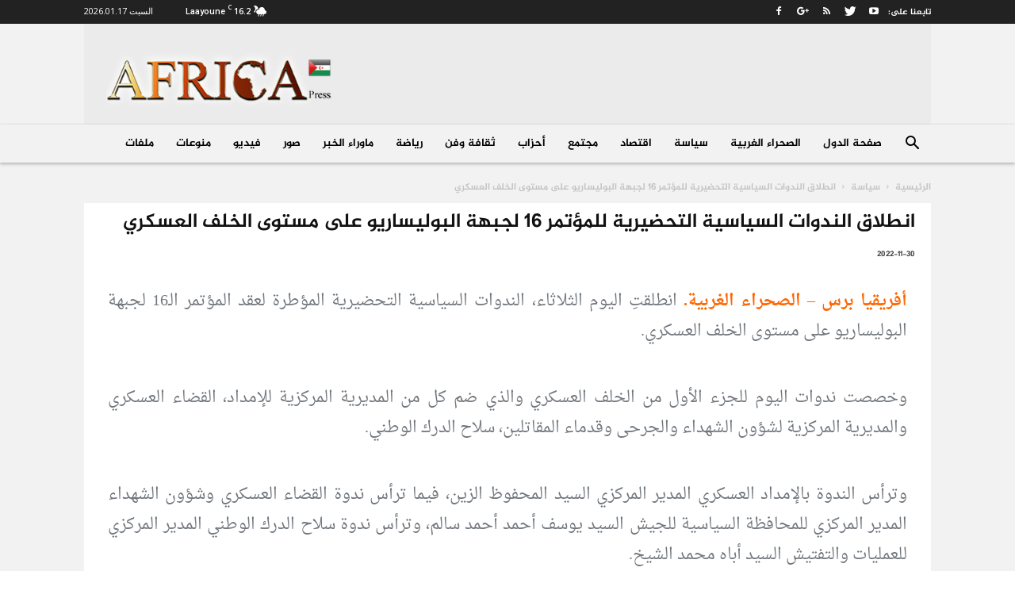

--- FILE ---
content_type: text/html; charset=UTF-8
request_url: https://www.africa-press.net/sahara/wp-admin/admin-ajax.php?td_theme_name=Newspaper&v=9.7.1
body_size: -427
content:
{"40265":12}